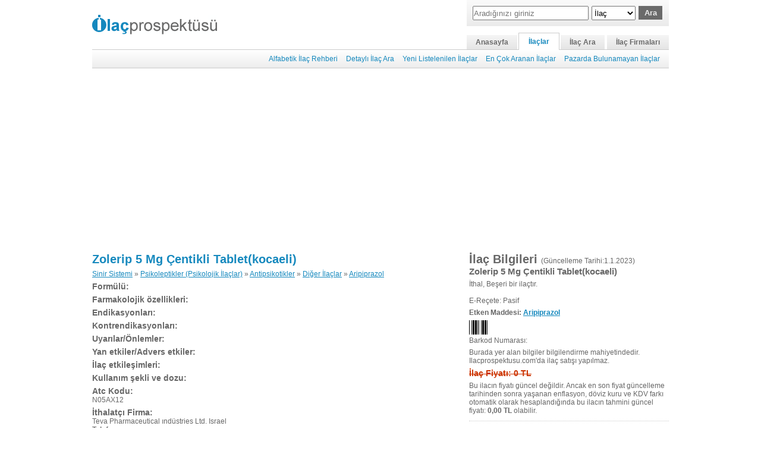

--- FILE ---
content_type: text/html; Charset=iso-8859-9
request_url: https://www.ilacprospektusu.com/ilac/393/zolerip-5-mg-centikli-tabletkocaeli
body_size: 4806
content:

<!DOCTYPE html>
<html xmlns="http://www.w3.org/1999/xhtml" lang="tr">
<head>
<meta http-equiv="Content-Type" content="text/html; charset=iso-8859-9" />
<meta name="google-site-verification" content="NBdr88vQ54xIJn9TNLHmeijeQ_jJTUQ5vy6q5rzUNjM" />
<title>Zolerip 5 Mg Çentikli Tablet(kocaeli) - İlaç Prospektüsü</title>
<link rel="stylesheet" type="text/css" href="//www.ilacprospektusu.com/cs/css728.css?1.612" />
<script type="text/javascript" src="//www.ilacprospektusu.com/js/prospektus.js"></script>
<meta name='viewport' content='width=device-width'>
</head>
<body>
<table class="ana_tablo" border="0" align="center" cellpadding="0" cellspacing="0">
  <tr>
    <td align="left" valign="bottom" style="border-width:0 0 1px 0;border-style:solid; border-color:#CCCCCC;"><div>
	<div class="logo"><a href="//www.ilacprospektusu.com/"><img src="//www.ilacprospektusu.com/grafik/logo.png" width="210" height="33" alt="Ilacprospektusu.com - İlaç Prospektüsü" /></a></div>
	
	<div onclick="$('alt_menu').style.display='block'" class="menu"></div>
		<div class="sagust">
	    <div class="ust_arama">
	        <form id="ara" action="//www.ilacprospektusu.com/ara/ilac" method="post">
	        <table class="ara_form" align="center" border="0" cellpadding="0" cellspacing="0">
	        <tr>
	        <td style="padding-right:5px;"><input type="text" name="aranan" id="aranan" placeholder="Aradığınızı giriniz" class="ara" /></td>
	        <td style="width:120px;">
		        <select name="ne" id="select">
		        <option selected="selected" value="adi">İlaç</option>
		        <option value="endikasyon">Endikasyon</option>
		        <option value="etken-madde">Etken Madde</option>
		        <option value="barkod">Barkod</option>
		        <option value="atc">Atc Kodu</option>

		        </select><input type="submit" class="buton" name="button" id="button" value="Ara" />
	        </td>
	        </tr>
	        </table>
	        </form>
	    </div>
	    <div class="ust_menu">
	    <a class='ilk' href='//www.ilacprospektusu.com/'>Anasayfa</a><a class='secildi' href='//www.ilacprospektusu.com/ilac/rehber'>İlaçlar</a><a href='//www.ilacprospektusu.com/ara/ilac'>İlaç Ara</a><a class='son' href='//www.ilacprospektusu.com/firma/alfabetik'>İlaç Firmaları</a>
	    </div>
    </div>
</div></td>
  </tr>
  <tr>
    <td align="right" class="alt_menu" id="alt_menu"><a href='//www.ilacprospektusu.com/ilac/rehber'>Alfabetik İlaç Rehberi</a><a href='//www.ilacprospektusu.com/ilac/detayli_ara'>Detaylı İlaç Ara</a><a href='//www.ilacprospektusu.com/ilac/yeni'>Yeni Listelenilen İlaçlar</a><a href='//www.ilacprospektusu.com/ilac/en_cok_arananlar'>En Çok Aranan İlaçlar</a><a href='//www.ilacprospektusu.com/ilac/pazarda_bulunmayanlar' class=' sag'>Pazarda Bulunamayan İlaçlar</a></td>
  </tr>
  <tr>
    <td>
    <div class="ust_reklam">
        <script async src='//pagead2.googlesyndication.com/pagead/js/adsbygoogle.js'></script><ins class='adsbygoogle reklam11' style='display:block' data-ad-client='ca-pub-7180771993103993' data-ad-slot='1789308419' data-ad-format='auto'></ins><script>(adsbygoogle = window.adsbygoogle || []).push({});</script>
    </div>
     
    <table width="100%" border="0" cellspacing="0" cellpadding="0" class="icerik">
      <tr>
        <td valign="top" class="sol">
        <div class="prospektus" id="prospektus">
			<h1><a href='//www.ilacprospektusu.com/ilac/393/zolerip-5-mg-centikli-tabletkocaeli'>Zolerip 5 Mg Çentikli Tablet(kocaeli)</a></h1><p><a href='//www.ilacprospektusu.com/ara/ilac/atc/n'>Sinir Sistemi</a> » <a href='//www.ilacprospektusu.com/ara/ilac/atc/n05'>Psikoleptikler (Psikolojik İlaçlar)</a> » <a href='//www.ilacprospektusu.com/ara/ilac/atc/n05a'>Antipsikotikler</a> » <a href='//www.ilacprospektusu.com/ara/ilac/atc/n05ax'>Diğer İlaçlar</a> » <a href='//www.ilacprospektusu.com/ara/ilac/atc/n05ax12'>Aripiprazol</a></p><h3>Formülü:</h3><h3>Farmakolojik özellikleri:</h3><h3>Endikasyonları:</h3><h3>Kontrendikasyonları:</h3><h3>Uyarılar/Önlemler:</h3><h3>Yan etkiler/Advers etkiler:</h3><h3>İlaç etkileşimleri:</h3><h3>Kullanım şekli ve dozu:</h3><h3>Atc Kodu:</h3>N05AX12<br /><h3>İthalatçı Firma:</h3>Teva Pharmaceutical ındüstries Ltd. Israel<br /><b>Telefon:</b> <br />
        </div>
        
        <div class="kubktliste">
        <h3>Kullanma talimatı ve kısa ürün bilgileri</h3>
        <ul><li class='gri'><a class='link' href='//kub.ilacprospektusu.com/ilac/32520-zolerip-5-mg-centikli-tabletkocaeli-kub'>Zolerip Tablet Hakkında Kısa Bilgi</a><a target='_blank' class='pdf' title='KUB' href='//pdf.ilacprospektusu.com/32520-zolerip-5-mg-centikli-tabletkocaeli-kub.pdf'></a></li><li><a class='link' href='//kt.ilacprospektusu.com/ilac/32521-zolerip-5-mg-centikli-tabletkocaeli-kt'>Zolerip Tablet Kullanım Şekli ve Talimatı</a><a target='_blank' class='pdf' title='KT' href='//pdf.ilacprospektusu.com/32521-zolerip-5-mg-centikli-tabletkocaeli-kt.pdf'></a></li></ul>
		</div>
		
        <div class="ilacesdegerleri" id="ilacesdegerleri">
        	<h3>Zolerip 5 Mg Çentikli Tablet(kocaeli)&nbsp;Benzerleri</h3>
           	<div id="esdegerler">
           	<p style="background:#ddd;font-weight:bold;margin-bottom:5px;padding:5px;">Referans fiyatları ilaç güncelleme tarihinde Türkiye İlaç ve Tıbbi Cihaz Kurumu (TITCK) tarafından halka açık olarak yayınlanan Euro bazlı referans fiyat listesinden alınmıştır. Aşağıda yer alan TL bazlı referans fiyatları ise <a target='_blank' href='https://www.resmigazete.gov.tr/eskiler/2024/10/20241024.pdf'>32702 sayılı Cumhurbaşkanlığı kararında</a> belirtilen euro değerine göre Depocu, Eczacı kârları ve KDV dahil edilerek hesaplanmıştır. Gerçek ilaç fiyatları referans fiyatlarından farklı olabilir.<p>
			<ul class='gri'><li class='sol'><a title='Abilify 30 Mg 28 Tablet' href='//www.ilacprospektusu.com/ilac/2/abilify-30-mg-28-tablet'><strong>Abilify 30 Mg 28 Tablet</strong></a><img src='//www.ilacprospektusu.com/grafik/info.gif' title='Bu ilaca ait prospektüs bilgileri bulunuyor.' style='position:absolute; margin-left:5px;' /><br/>İlaç Barkodu: 8680683010163<br /></li><li class='sag'><div><a title='Zolerip 5 Mg Çentikli Tablet(kocaeli) Kısa Ürün Bilgisi' class='kuburl' href='//kub.ilacprospektusu.com/ilac/6950-abilify-30-mg-tablet-kub'></a><a title='Zolerip 5 Mg Çentikli Tablet(kocaeli) Kullanma Talimatı' class='kturl' href='//kt.ilacprospektusu.com/ilac/6949-abilify-30-mg-tablet-kt'></a></div> 42,16 Euro, <span>1264,17 TL</span></li></ul><ul><li class='sol'><a title='Abilify 10 Mg 28 Tablet' href='//www.ilacprospektusu.com/ilac/2/abilify-10-mg-28-tablet'><strong>Abilify 10 Mg 28 Tablet</strong></a><img src='//www.ilacprospektusu.com/grafik/info.gif' title='Bu ilaca ait prospektüs bilgileri bulunuyor.' style='position:absolute; margin-left:5px;' /><br/>İlaç Barkodu: 8680683010149<br /></li><li class='sag'><div><a title='Zolerip 5 Mg Çentikli Tablet(kocaeli) Kısa Ürün Bilgisi' class='kuburl' href='//kub.ilacprospektusu.com/ilac/6944-abilify-10-mg-tablet-kub'></a><a title='Zolerip 5 Mg Çentikli Tablet(kocaeli) Kullanma Talimatı' class='kturl' href='//kt.ilacprospektusu.com/ilac/6943-abilify-10-mg-tablet-kt'></a></div> 20,44 Euro, <span>644,70 TL</span></li></ul><ul class='gri'><li class='sol'><a title='Abilify 15 Mg 28 Tablet' href='//www.ilacprospektusu.com/ilac/2/abilify-15-mg-28-tablet'><strong>Abilify 15 Mg 28 Tablet</strong></a><img src='//www.ilacprospektusu.com/grafik/info.gif' title='Bu ilaca ait prospektüs bilgileri bulunuyor.' style='position:absolute; margin-left:5px;' /><br/>İlaç Barkodu: 8680683010156<br /></li><li class='sag'><div><a title='Zolerip 5 Mg Çentikli Tablet(kocaeli) Kısa Ürün Bilgisi' class='kuburl' href='//kub.ilacprospektusu.com/ilac/6946-abilify-15-mg-tablet-kub'></a><a title='Zolerip 5 Mg Çentikli Tablet(kocaeli) Kullanma Talimatı' class='kturl' href='//kt.ilacprospektusu.com/ilac/6945-abilify-15-mg-tablet-kt'></a></div> 20,44 Euro, <span>644,70 TL</span></li></ul><ul><li class='sol'><a title='Abizol 10 Mg 28 Tablet' href='//www.ilacprospektusu.com/ilac/125/abizol-10-mg-28-tablet'><strong>Abizol 10 Mg 28 Tablet</strong></a><br/>İlaç Barkodu: 8699540016668<br /></li><li class='sag'><div><a title='Zolerip 5 Mg Çentikli Tablet(kocaeli) Kısa Ürün Bilgisi' class='kuburl' href='//kub.ilacprospektusu.com/ilac/1741-abizol-10-mg-tablet-kub'></a><a title='Zolerip 5 Mg Çentikli Tablet(kocaeli) Kullanma Talimatı' class='kturl' href='//kt.ilacprospektusu.com/ilac/1740-abizol-10-mg-tablet-kt'></a></div> 20,44 Euro, <span>644,70 TL</span></li></ul><ul class='gri'><li class='sol'><a title='Abilify 5 Mg 28 Tablet' href='//www.ilacprospektusu.com/ilac/2/abilify-5-mg-28-tablet'><strong>Abilify 5 Mg 28 Tablet</strong></a><br/>İlaç Barkodu: 8680683010132<br /></li><li class='sag'><div><a title='Zolerip 5 Mg Çentikli Tablet(kocaeli) Kısa Ürün Bilgisi' class='kuburl' href='//kub.ilacprospektusu.com/ilac/6952-abilify-5-mg-tablet-kub'></a><a title='Zolerip 5 Mg Çentikli Tablet(kocaeli) Kullanma Talimatı' class='kturl' href='//kt.ilacprospektusu.com/ilac/6951-abilify-5-mg-tablet-kt'></a></div> 15,34 Euro, <span>493,94 TL</span></li></ul><ul><li class='sol'><a title='Abilify 1 Mg/ml Oral Solüsyon 150 Ml' href='//www.ilacprospektusu.com/ilac/45/abilify-1-mg-ml-oral-solusyon-150-ml'><strong>Abilify 1 Mg/ml Oral Solüsyon 150 Ml</strong></a><br/>İlaç Barkodu: 8699726657203<br /></li><li class='sag'><div><a title='Zolerip 5 Mg Çentikli Tablet(kocaeli) Kısa Ürün Bilgisi' class='kuburl' href='//kub.ilacprospektusu.com/ilac/6948-abilify-1mg-ml-oral-cozelti-kub'></a><a title='Zolerip 5 Mg Çentikli Tablet(kocaeli) Kullanma Talimatı' class='kturl' href='//kt.ilacprospektusu.com/ilac/6947-abilify-1mg-ml-oral-cozelti-kt'></a></div> 16,43 Euro, <span>526,16 TL</span></li></ul><ul class='gri'><li class='sol'><a title='Abilify 7,5 Mg/ml Im Enjektör Coz. Iceren Flakon' href='//www.ilacprospektusu.com/ilac/45/abilify-7-5-mg-ml-im-enjektor-coz-iceren-flakon'><strong>Abilify 7,5 Mg/ml Im Enjektör Coz. Iceren Flakon</strong></a><br/>İlaç Barkodu: 8699726775303<br /></li><li class='sag'><div><a title='Zolerip 5 Mg Çentikli Tablet(kocaeli) Kısa Ürün Bilgisi' class='kuburl' href='//kub.ilacprospektusu.com/ilac/10361-abilify-7-5mg-ml-im-enjeksiyonluk-cozelti-iceren-flakon-kub'></a><a title='Zolerip 5 Mg Çentikli Tablet(kocaeli) Kullanma Talimatı' class='kturl' href='//kt.ilacprospektusu.com/ilac/10360-abilify-7-5mg-ml-im-enjeksiyonluk-cozelti-iceren-flakon-kt'></a></div><span style='text-decoration:line-through;'>0 TL</span></li></ul><ul><li class='sol'><a title='Abizol 5 Mg 28 Tablet' href='//www.ilacprospektusu.com/ilac/125/abizol-5-mg-28-tablet'><strong>Abizol 5 Mg 28 Tablet</strong></a><br/>İlaç Barkodu: 8699540016613<br /></li><li class='sag'><div><a title='Zolerip 5 Mg Çentikli Tablet(kocaeli) Kısa Ürün Bilgisi' class='kuburl' href='//kub.ilacprospektusu.com/ilac/1749-abizol-5-mg-tablet-kub'></a><a title='Zolerip 5 Mg Çentikli Tablet(kocaeli) Kullanma Talimatı' class='kturl' href='//kt.ilacprospektusu.com/ilac/1748-abizol-5-mg-tablet-kt'></a></div> 15,34 Euro, <span>493,94 TL</span></li></ul><ul class='gri'><li class='sol'><a title='Abilify Maintena 400 Mg Uzun Salımlı Im Enjeksiyonluk 1 Flakon' href='//www.ilacprospektusu.com/ilac/2/abilify-maintena-400-mg-uzun-salimli-im-enjeksiyonluk-1-flakon'><strong>Abilify Maintena 400 Mg Uzun Salımlı Im Enjeksiyon</strong></a><br/>İlaç Barkodu: 8680683780028<br /></li><li class='sag'><div><a title='Zolerip 5 Mg Çentikli Tablet(kocaeli) Kısa Ürün Bilgisi' class='kuburl' href='//kub.ilacprospektusu.com/ilac/23119-abilify-maintena-400-mg-uzun-salimli-im-enjeksiyonluk-flakon-kub'></a><a title='Zolerip 5 Mg Çentikli Tablet(kocaeli) Kullanma Talimatı' class='kturl' href='//kt.ilacprospektusu.com/ilac/23120-abilify-maintena-400-mg-uzun-salimli-im-enjeksiyonluk-flakon-kt'></a></div> 170,41 Euro, <span>4810,75 TL</span></li></ul><ul><li class='sol'><a title='Aripa 5 Mg 28 Tablet' href='//www.ilacprospektusu.com/ilac/10/aripa-5-mg-28-tablet'><strong>Aripa 5 Mg 28 Tablet</strong></a><br/>İlaç Barkodu: 8699543010977<br /></li><li class='sag'><div><a title='Zolerip 5 Mg Çentikli Tablet(kocaeli) Kısa Ürün Bilgisi' class='kuburl' href='//kub.ilacprospektusu.com/ilac/5520-aripa-5-mg-tablet-kub'></a><a title='Zolerip 5 Mg Çentikli Tablet(kocaeli) Kullanma Talimatı' class='kturl' href='//kt.ilacprospektusu.com/ilac/5519-aripa-5-mg-tablet-kt'></a></div> 15,34 Euro, <span>493,94 TL</span></li></ul><ul class='gri'><li class='sol'><a title='Abizol 20 Mg 28 Tablet' href='//www.ilacprospektusu.com/ilac/125/abizol-20-mg-28-tablet'><strong>Abizol 20 Mg 28 Tablet</strong></a><br/>İlaç Barkodu: 8699540016767<br /></li><li class='sag'><div><a title='Zolerip 5 Mg Çentikli Tablet(kocaeli) Kısa Ürün Bilgisi' class='kuburl' href='//kub.ilacprospektusu.com/ilac/1745-abizol-20-mg-tablet-kub'></a><a title='Zolerip 5 Mg Çentikli Tablet(kocaeli) Kullanma Talimatı' class='kturl' href='//kt.ilacprospektusu.com/ilac/1744-abizol-20-mg-tablet-kt'></a></div> 27,25 Euro, <span>846,01 TL</span></li></ul><ul><li class='sol'><a title='Abizol 15 Mg 28 Tablet' href='//www.ilacprospektusu.com/ilac/125/abizol-15-mg-28-tablet'><strong>Abizol 15 Mg 28 Tablet</strong></a><br/>İlaç Barkodu: 8699540016712<br /></li><li class='sag'><div><a title='Zolerip 5 Mg Çentikli Tablet(kocaeli) Kısa Ürün Bilgisi' class='kuburl' href='//kub.ilacprospektusu.com/ilac/1743-abizol-15-mg-tablet-kub'></a><a title='Zolerip 5 Mg Çentikli Tablet(kocaeli) Kullanma Talimatı' class='kturl' href='//kt.ilacprospektusu.com/ilac/1742-abizol-15-mg-tablet-kt'></a></div> 20,44 Euro, <span>644,70 TL</span></li></ul><ul class='gri'><li class='sol'><a title='Ignis 5 Mg 28 Tablet' href='//www.ilacprospektusu.com/ilac/152/ignis-5-mg-28-tablet'><strong>Ignis 5 Mg 28 Tablet</strong></a><br/>İlaç Barkodu: 8699536011134<br /></li><li class='sag'><div><a title='Zolerip 5 Mg Çentikli Tablet(kocaeli) Kısa Ürün Bilgisi' class='kuburl' href='//kub.ilacprospektusu.com/ilac/13354-ignis-5mg-tablet-kub'></a><a title='Zolerip 5 Mg Çentikli Tablet(kocaeli) Kullanma Talimatı' class='kturl' href='//kt.ilacprospektusu.com/ilac/13355-ignis-5mg-tablet-kt'></a></div> 15,34 Euro, <span>493,94 TL</span></li></ul><ul><li class='sol'><a title='Abizol 30 Mg 28 Tablet' href='//www.ilacprospektusu.com/ilac/125/abizol-30-mg-28-tablet'><strong>Abizol 30 Mg 28 Tablet</strong></a><br/>İlaç Barkodu: 8699540016811<br /></li><li class='sag'><div><a title='Zolerip 5 Mg Çentikli Tablet(kocaeli) Kısa Ürün Bilgisi' class='kuburl' href='//kub.ilacprospektusu.com/ilac/1747-abizol-30-mg-tablet-kub'></a><a title='Zolerip 5 Mg Çentikli Tablet(kocaeli) Kullanma Talimatı' class='kturl' href='//kt.ilacprospektusu.com/ilac/1746-abizol-30-mg-tablet-kt'></a></div> 42,16 Euro, <span>1264,17 TL</span></li></ul><ul class='gri'><li class='sol'><a title='Abizol Easytab 15 Mg 28 Agizda Dagilan Tablet' href='//www.ilacprospektusu.com/ilac/125/abizol-easytab-15-mg-28-agizda-dagilan-tablet'><strong>Abizol Easytab 15 Mg 28 Agizda Dagilan Tablet</strong></a><br/>İlaç Barkodu: 8699540070110<br /></li><li class='sag'><div><a title='Zolerip 5 Mg Çentikli Tablet(kocaeli) Kısa Ürün Bilgisi' class='kuburl' href='//kub.ilacprospektusu.com/ilac/1975-abizol-easytab-15mg-agizda-dagilan-tablet-kub'></a><a title='Zolerip 5 Mg Çentikli Tablet(kocaeli) Kullanma Talimatı' class='kturl' href='//kt.ilacprospektusu.com/ilac/1974-abizol-easytab-15mg-agizda-dagilan-tablet-kt'></a></div> 20,44 Euro, <span>644,70 TL</span></li></ul><ul><li class='sol'><a title='Arifay 5 Mg 28 Tablet' href='//www.ilacprospektusu.com/ilac/509/arifay-5-mg-28-tablet'><strong>Arifay 5 Mg 28 Tablet</strong></a><br/>İlaç Barkodu: 8699502013858<br /></li><li class='sag'><div><a title='Zolerip 5 Mg Çentikli Tablet(kocaeli) Kısa Ürün Bilgisi' class='kuburl' href='//kub.ilacprospektusu.com/ilac/14102-arifay-5-mg-tablet-kub'></a><a title='Zolerip 5 Mg Çentikli Tablet(kocaeli) Kullanma Talimatı' class='kturl' href='//kt.ilacprospektusu.com/ilac/14103-arifay-5-mg-tablet-kt'></a></div> 15,34 Euro, <span>493,94 TL</span></li></ul><ul><li class='sol'><a title='Aripa 30 Mg 28 Tablet' href='//www.ilacprospektusu.com/ilac/10/aripa-30-mg-28-tablet'><strong>Aripa 30 Mg 28 Tablet</strong></a><br/>İlaç Barkodu: 8699543011035<br /></li><li class='sag'><div><a title='Zolerip 5 Mg Çentikli Tablet(kocaeli) Kısa Ürün Bilgisi' class='kuburl' href='//kub.ilacprospektusu.com/ilac/5518-aripa-30-mg-tablet-kub'></a><a title='Zolerip 5 Mg Çentikli Tablet(kocaeli) Kullanma Talimatı' class='kturl' href='//kt.ilacprospektusu.com/ilac/5517-aripa-30-mg-tablet-kt'></a></div> 42,16 Euro, <span>1264,17 TL</span></li></ul><ul class='gri'><li class='sol'><a title='Aripa 10 Mg 28 Tablet' href='//www.ilacprospektusu.com/ilac/10/aripa-10-mg-28-tablet'><strong>Aripa 10 Mg 28 Tablet</strong></a><br/>İlaç Barkodu: 8699543010991<br /></li><li class='sag'><div><a title='Zolerip 5 Mg Çentikli Tablet(kocaeli) Kısa Ürün Bilgisi' class='kuburl' href='//kub.ilacprospektusu.com/ilac/5514-aripa-10-mg-tablet-kub'></a><a title='Zolerip 5 Mg Çentikli Tablet(kocaeli) Kullanma Talimatı' class='kturl' href='//kt.ilacprospektusu.com/ilac/5513-aripa-10-mg-tablet-kt'></a></div> 20,44 Euro, <span>644,70 TL</span></li></ul><ul><li class='sol'><a title='Aripa 15 Mg 28 Tablet' href='//www.ilacprospektusu.com/ilac/10/aripa-15-mg-28-tablet'><strong>Aripa 15 Mg 28 Tablet</strong></a><br/>İlaç Barkodu: 8699543011011<br /></li><li class='sag'><div><a title='Zolerip 5 Mg Çentikli Tablet(kocaeli) Kısa Ürün Bilgisi' class='kuburl' href='//kub.ilacprospektusu.com/ilac/5516-aripa-15-mg-tablet-kub'></a><a title='Zolerip 5 Mg Çentikli Tablet(kocaeli) Kullanma Talimatı' class='kturl' href='//kt.ilacprospektusu.com/ilac/5515-aripa-15-mg-tablet-kt'></a></div> 20,44 Euro, <span>644,70 TL</span></li></ul>
            </div>
        </div>
        </td>
        <td valign="top" class="sag">
        <div class="ilac_bilgileri">
            <h1>İlaç Bilgileri <font>(Güncelleme Tarihi:1.1.2023)</font></h1>
            <h2>Zolerip 5 Mg Çentikli Tablet(kocaeli)</h2><p>İthal, Beşeri bir ilaçtır.<br /><br />E-Reçete: Pasif</p><p><strong>Etken Maddesi: <a href='//www.ilacprospektusu.com/ara/ilac/etken-madde/aripiprazol'>Aripiprazol</a></strong></p>
            <p><img src="//www.ilacprospektusu.com/code.asp?barkod=&amp;yukseklik=24" alt="" /><br />Barkod Numarası: </p>
            <p>Burada yer alan bilgiler bilgilendirme mahiyetindedir. Ilacprospektusu.com'da ilaç satışı yapılmaz.</p>
            
            <p class="fiyat  ltrh">İlaç Fiyatı:&nbsp;0&nbsp;TL</p>
            <p>Bu ilacın fiyatı güncel değildir. Ancak en son fiyat güncelleme tarihinden sonra yaşanan enflasyon, döviz kuru ve KDV farkı otomatik olarak hesaplandığında bu ilacın tahmini güncel fiyatı: <strong>0,00 TL</strong> olabilir.</p>
        </div>
        
        <div id="MSReklam">
        
        <div class="reklam cizgili" id="reklam328">
            <b>Google Reklamları</b>
        	<script async src='//pagead2.googlesyndication.com/pagead/js/adsbygoogle.js'></script><ins class='adsbygoogle' style='display:block' data-ad-client='ca-pub-7180771993103993' data-ad-slot='9348907619' data-ad-format='auto'></ins><script>(adsbygoogle = window.adsbygoogle || []).push({});</script>
        </div>
        <script type="text/javascript">
        if (WH("w")<680) {
	        if ($("ilacesdegerleri")) {
	        	var idg =  $("ilacesdegerleri");
	        	var rkl = $("reklam328");
	        	rkl.insertBefore(idg,rkl.lastChild);
	        }
        }
        
        </script>
        <div class="firma_bilgileri">
        	<h1 class="baslik">Firma Bilgileri</h1>
			<p></p><p><h2><a href='//www.ilacprospektusu.com/firma/393/teva-pharmaceutical-industries-ltd-israel'>Teva Pharmaceutical ındüstries Ltd. Israel</a></h2></p>
            <p><strong>Firma profili ve diğer ürünlerin listesini görüntülemek için firma ismine tıklayın</strong></p>
        </div>
        </div>
        </td>
      </tr>
    </table>
    
    </td>
  </tr>
  <tr>
    <td class="telif_bilgi"><div id="altBolum" style="display:block;">
<div class="altReklam"><script async src='//pagead2.googlesyndication.com/pagead/js/adsbygoogle.js'></script><ins class='adsbygoogle' style='display:block' data-ad-client='ca-pub-7180771993103993' data-ad-slot='2897611612' data-ad-format='auto'></ins><script>(adsbygoogle = window.adsbygoogle || []).push({});</script></div>
<p class="baglantilar"><a href="//www.ilacprospektusu.com/">Ana Sayfa</a> | <a href="//www.ilacprospektusu.com/hakkimizda">Hakkımızda</a> | <a href="//www.ilacprospektusu.com/ilac/rehber">İlaçlar</a> | <a href="//www.ilacprospektusu.com/ara/ilac">İlaç Ara</a> | <a href="//www.ilacprospektusu.com/firma/alfabetik">İlaç Firmaları</a> | <a href="//www.ilacprospektusu.com/gizlilik">Gizlilik</a> | <a href="/cdn-cgi/l/email-protection#a9c0c5ccddc0dac0c4e9c0c5c8cad9dbc6dad9ccc2dddcdadc87cac6c4">Bize Ulaşın</a></p>Telif Hakkı  2008-2026 © <a style="color:#676767; text-decoration:none;" href="//www.ilacprospektusu.com/">İlaç Prospektüsü.</a> Tüm Hakları Saklıdır.<br />
      <strong>Uyarı:</strong> Sitemizde yayınladığımız ilaç bilgileri ile doktora danışmadan kesinlikle ilaç kullanmayınız!<br />Aksi halde doğabilecek sağlık sorunlarından ilacprospektusu.com sorumlu tutulamaz.
      <!-- Google tag (gtag.js) -->
<script data-cfasync="false" src="/cdn-cgi/scripts/5c5dd728/cloudflare-static/email-decode.min.js"></script><script async src="https://www.googletagmanager.com/gtag/js?id=G-40EM4VX8SG"></script>
<script>
  window.dataLayer = window.dataLayer || [];
  function gtag(){dataLayer.push(arguments);}
  gtag('js', new Date());

  gtag('config', 'G-40EM4VX8SG');
</script>
<!-- radore 0,0078125 -->
</div></td>
  </tr>
</table>
<script defer src="https://static.cloudflareinsights.com/beacon.min.js/vcd15cbe7772f49c399c6a5babf22c1241717689176015" integrity="sha512-ZpsOmlRQV6y907TI0dKBHq9Md29nnaEIPlkf84rnaERnq6zvWvPUqr2ft8M1aS28oN72PdrCzSjY4U6VaAw1EQ==" data-cf-beacon='{"version":"2024.11.0","token":"26449215b2bf4826aa597586938d18d8","r":1,"server_timing":{"name":{"cfCacheStatus":true,"cfEdge":true,"cfExtPri":true,"cfL4":true,"cfOrigin":true,"cfSpeedBrain":true},"location_startswith":null}}' crossorigin="anonymous"></script>
</body>
</html>

--- FILE ---
content_type: text/html; charset=utf-8
request_url: https://www.google.com/recaptcha/api2/aframe
body_size: 267
content:
<!DOCTYPE HTML><html><head><meta http-equiv="content-type" content="text/html; charset=UTF-8"></head><body><script nonce="-nPK2jSlqyVzpb9doqzHSg">/** Anti-fraud and anti-abuse applications only. See google.com/recaptcha */ try{var clients={'sodar':'https://pagead2.googlesyndication.com/pagead/sodar?'};window.addEventListener("message",function(a){try{if(a.source===window.parent){var b=JSON.parse(a.data);var c=clients[b['id']];if(c){var d=document.createElement('img');d.src=c+b['params']+'&rc='+(localStorage.getItem("rc::a")?sessionStorage.getItem("rc::b"):"");window.document.body.appendChild(d);sessionStorage.setItem("rc::e",parseInt(sessionStorage.getItem("rc::e")||0)+1);localStorage.setItem("rc::h",'1768825714605');}}}catch(b){}});window.parent.postMessage("_grecaptcha_ready", "*");}catch(b){}</script></body></html>

--- FILE ---
content_type: application/javascript
request_url: https://www.ilacprospektusu.com/js/prospektus.js
body_size: 4864
content:
var ie = false;
if(typeof document.documentElement.style.opacity=='undefined'){ie = true;}

function ilacYarat(id,fid) {
	ajax("get","ajax.asp?i=yarat&id="+id+"&fid="+fid+"&zaman="+zaman(),0,1);
}

function ilacVar(id,yap) {
	ajax("get","ajax.asp?i=varsay&id="+id+"&yap="+yap+"&zaman="+zaman(),0,1);
}

var rere = function() {
	var wy = wht("y");
	var wh = wht("h");
	var ic = wht("c");
	
	if ($("MSReklam")) {
		//if (location.href.indexOf("augmentin-bid-1000-mg-10-filmtablet")!=-1) {
			var msr = $("MSReklam");
			var xyz = absPos(msr);
			if (wy>xyz.y && xyz.y != 0) {
				if (typeof(ssReklam) == "undefined") {ssReklam=xyz.y;}
				msr.className = "ssReklam";
				
			}
			
			if (typeof(ssReklam) != "undefined") {
				if (ssReklam>wy) {msr.className = ""};
			}
			
				
			var abo = $("altBolum");
			
			if (abo.offsetHeight + msr.offsetHeight + 30>wh) {
				var axy = absPos(abo);
				var mp = "";
				var mt = 0;
				var sin = wy+(wh-(abo.offsetHeight-30));
				
				if (sin>axy.y) {
					//msr.className = "";
					mt = (axy.y - (msr.offsetHeight+10)) + "px";
					mp = "absolute";
				}
					
				msr.style.top = mt;
				msr.style.position = mp;
			}
		//}
	}

}

window.onscroll = rere;

function ilacKal(id,yap) {
	var e = $("var_"+id);
	if (yap == 0) {
		e.className = "kaldir";
		e.innerHTML = "Kaldır";
		e.onclick = function() {ilacVar(id,0)}
	} else {
		e.className = "varsay";
		e.innerHTML = "Varsayılan";
		e.onclick = function() {ilacVar(id,1)}
	}
}

function ilacBox(e,id,iid) {
	var yap = 0;
	if (e.checked == true) {yap=1}
	ajax("get","ajax.asp?i=ekle&id="+id+"&iid="+iid+"&yap="+yap+"&zaman="+zaman(),0,1);
}

function WH(n) {
	var v = 0;
	if (ie) {
		if (n == "w") {v = document.body.clientWidth;} else {v = document.body.clientHeight;}
	} else {
		if (n == "w") {v = window.innerWidth;} else {v = window.innerHeight;}
	}
	return v;
}

function wht(n) {
	if (navigator.appName.toLowerCase().indexOf("microsoft")==-1) {
		if (n == "h") {v = window.innerHeight;}
		if (n == "w") {v = window.innerWidth;}
		if (n == "y") {v = window.scrollY;}
	} else {
		if (n == "h") {v = document.documentElement.clientHeight;}
		if (n == "w") {v = document.documentElement.clientWidth;}
		if (n == "y") {v = document.documentElement.scrollTop;}
	}
	
	if (n == "c") {v = document.body.offsetHeight;}
	return v;
}

function absPos(_object) {
	var r = {
		x : _object.offsetLeft,
		y : _object.offsetTop
	};
	if (_object.offsetParent) {
		var v = absPos(_object.offsetParent);
		r.x += v.x;
		r.y += v.y;
	}
	return r;
};

function $(id) {return document.getElementById(id);}

function zaman() {
var z = new Date();ay=z.getMonth()+1;gun=z.getDate();yil=z.getFullYear();saat=z.getHours();dakika=z.getMinutes();saniye=z.getSeconds();
if (ay<10) {ay='0'+ay};if (gun<10) {gun='0'+gun};if (saat<10) {saat='0'+saat};if (dakika<10) {dakika='0'+dakika};if (saniye<10) {saniye='0'+saniye};
return gun+'.'+ay+'.'+yil+'+'+saat+':'+dakika+':'+saniye;}

function ajax(islem, url, id, evals, parameters){
	var request = false
	if (window.XMLHttpRequest)
		request = new XMLHttpRequest()
	else if (window.ActiveXObject){
		try {
		request = new ActiveXObject("Msxml2.XMLHTTP")
		} 
		catch (e){
			try {
			request = new ActiveXObject("Microsoft.XMLHTTP")
			}
			catch (e){}
		}
	}
	else {
		return false
	}
	request.onreadystatechange = function(){
		if (request.readyState == 4 && (request.status==200 || window.location.href.indexOf("http")==-1)) {
			if (evals == 1) {eval(request.responseText)}
			if (id != 0 && id != null) {document.getElementById(id).innerHTML = request.responseText}
		}
	}
	if (islem == "get") {
		request.open("GET", url, true)
		request.send(null)
	}
	else {
		request.open('POST', url, true);
		request.setRequestHeader("Content-type", "application/x-www-form-urlencoded");
		request.setRequestHeader("Content-length", parameters.length);
		request.setRequestHeader("Connection", "close");
		request.send(parameters);
	}
};

function textarea_duzenle() {
	var areas = document.getElementsByTagName("textarea");
	for (i=0;i<areas.length;i++) {
		textheight(areas[i]);
		areas[i].onkeyup = function() {textheight(this);}
	}
}

window.onload = function(){
	textarea_duzenle();
};

window.addEventListener("orientationchange",function() {if (window.orientation==0) {window.location.reload()}},false);


function kututop(event) {
	var arac_kutusu = document.getElementById("arac_kutusu")
	arac_kutusu.style.marginTop = (event.clientY-(arac_kutusu.offsetHeight/2))+"px"
}

function textheight(v) {
	var duzenle = document.getElementById("duzenle");
	var textarea_value = v.value.replace(/\n/g, "<p>");
	div = document.createElement("div");
	div.innerHTML = textarea_value;
	duzenle.appendChild(div);
	vheight = (div.offsetHeight<50)?50:div.offsetHeight+14;
	v.style.height = vheight+"px";
	duzenle.removeChild(div);
}

function tnc(value) {
	textarea_number = value;
}

// apply tagOpen/tagClose to selection in textarea,
// use sampleText instead of selection if there is none
var textarea_number = 0;
function insertTags(tagOpen, tagClose, sampleText) {
	var txtarea;
	if (document.editform) {
		txtarea = document.editform.wpTextbox1;
	} else {
		// some alternate form? take the first one we can find
		var areas = document.getElementsByTagName('textarea');
		txtarea = areas[textarea_number];
	}
	var selText, isSample = false;

	if (document.selection  && document.selection.createRange) { // IE/Opera

		//save window scroll position
		if (document.documentElement && document.documentElement.scrollTop)
			var winScroll = document.documentElement.scrollTop
		else if (document.body)
			var winScroll = document.body.scrollTop;
		//get current selection  
		txtarea.focus();
		var range = document.selection.createRange();
		selText = range.text;
		//insert tags
		checkSelectedText();
		range.text = tagOpen + selText + tagClose;
		//mark sample text as selected
		if (isSample && range.moveStart) {
			if (window.opera)
				tagClose = tagClose.replace(/\n/g,'');
			range.moveStart('character', - tagClose.length - selText.length); 
			range.moveEnd('character', - tagClose.length); 
		}
		range.select();   
		//restore window scroll position
		if (document.documentElement && document.documentElement.scrollTop)
			document.documentElement.scrollTop = winScroll
		else if (document.body)
			document.body.scrollTop = winScroll;

	} else if (txtarea.selectionStart || txtarea.selectionStart == '0') { // Mozilla

		//save textarea scroll position
		var textScroll = txtarea.scrollTop;
		//get current selection
		txtarea.focus();
		var startPos = txtarea.selectionStart;
		var endPos = txtarea.selectionEnd;
		selText = txtarea.value.substring(startPos, endPos);
		//insert tags
		checkSelectedText();
		txtarea.value = txtarea.value.substring(0, startPos)
			+ tagOpen + selText + tagClose
			+ txtarea.value.substring(endPos, txtarea.value.length);
		//set new selection
		if (isSample) {
			txtarea.selectionStart = startPos + tagOpen.length;
			txtarea.selectionEnd = startPos + tagOpen.length + selText.length;
		} else {
			txtarea.selectionStart = startPos + tagOpen.length + selText.length + tagClose.length;
			txtarea.selectionEnd = txtarea.selectionStart;
		}
		//restore textarea scroll position
		txtarea.scrollTop = textScroll;
	} 

	function checkSelectedText(){
		if (!selText) {
			selText = sampleText;
			isSample = true;
		} else if (selText.charAt(selText.length - 1) == ' ') { //exclude ending space char
			selText = selText.substring(0, selText.length - 1);
			tagClose += ' '
		} 
	}

}
function yp(sayfa, ismi, w, h, scroll){
	var winl = (screen.width - w) / 2;
	var wint = (screen.height - h) / 2;
	if (navigator.appName == "Netscape"){h = h +40}
	ayarlar ='height='+h+',width='+w+',top='+wint+',left='+winl+',scrollbars='+scroll+',resizable=no'
	win = window.open(sayfa, ismi, ayarlar)
	if (parseInt(navigator.appVersion) >= 4) {win.window.focus();};
};


Tynt=window.Tynt||[];if(typeof Tynt.TIL=="undefined"){(function(){var xb=function(){var h=document,n=h.body,t=h.documentElement,S=eval("/*@cc_on!@*/false"),qa=function(e,t){for(var n="",r=0;r<t;r++)n+=e;return n},A=qa("a",50),y=function(e){return e.replace(/^\s+|\s+$/g,"")},H=function(e,t){for(var n in e)if(e.hasOwnProperty(n))t[n]=e[n]},q=function(e,t,n){e=h.createElement(e);H(t,e);H(n,e.style);return e},r,I;var xa=function(e){ia(e.target||e.srcElement,true)},X,ya=function(e){e=e.target||e.srcElement;X=e.nodeName=="IMG"?e:null},ja=function(){return function(e){if(X&&f(e)){ia(X);X=null}return true}}(),ka;if(!Tynt.c){Tynt.c=true;Tynt.m=Tynt.m||[];Tynt.n=Tynt.n||[];ka=function(){var e=true;if(window.addEventListener){navigator.userAgent.match(/Firefox\/2\b/)||n.addEventListener("copy",xa,false);window.addEventListener("mousedown",ya,false);window.addEventListener("dragleave",ja,false);window.addEventListener("dragexit",ja,false)}else{n.attachEvent("oncopy",xa);h.getElementsByTagName("html")[0].attachEvent("ondragleave",ja);n.attachEvent("onmousedown",ya)}return function(e,t){if(!h.getElementById("tyntSh")){var n,r,i;if(t)if(!h.selection||!h.selection.createRange){r=getSelection();i=r.rangeCount>0&&r.getRangeAt(0);n=r.toString()}else{r=h.selection.createRange();i=r.duplicate();n=r.text}var s=e.src;if(s&&!n&&Ra(s)){for(i=0;i<Tynt.n.length;i++)Tynt.n[i](r,s)}else if(n&&y(n).length&&e.nodeName!="TEXTAREA"&&e.nodeName!="INPUT"){for(var o=true,u=0;u<Tynt.m.length;u++)o=o&&Tynt.m[u](r,n,i,s)}}}}}var Aa=function(e){e=e.getElementsByTagName("script");for(var t=e.length-1;t>=0;t--){var n=e[t];n.parentNode.removeChild(n)}},K=function(e,t){var n=location.href;if(t)n+="&"+t;return n},la=h.defaultView;var Va=function(e){if(!e)return null;e=e[1].match(/&([^?$]*)/);if(Tynt.k)return Tynt.k.charAt(1);if(!e||!e[1])return null;return e[1]};var $=function(){return Ya.test(navigator.userAgent||navigator.vendor||window.opera)},L=function(e){return(i.ss||"").indexOf(e)>-1},Da=function(){return(i.ss||"").replace("p","").replace("m","").length},aa=function(e,t){return t.length>e?t.slice(0,e-1)+"…":t},Za=function(e,t){var n=K(t,"w");return n=aa(114,e)+" "+n},ab=function(){M();v(2)},M=function(e){var t=h.getElementById("tyntSh"),r=e?e.target||e.srcElement:{id:""};if(t&&!(r.id.indexOf("tyntSh")>-1)){I(n,"mousedown",M);I(n,"touchstart",M);n.removeChild(t);e&&v(1)}},bb=function(e,t,n){Da()&&setTimeout(function(){ba()&&Ea(t,e.g,n)},1);return true},ca=[],Q=[];var i,ea=null,Ja=function(e){return e.replace(/&/g,"&").replace(/</g,"<").replace(/>/g,">")},ob=function(){var e;ea=false;if(typeof window.getSelection==="function")if(typeof document.createRange==="function"){var t=window.getSelection();if(!(typeof t.addRange!=="function"||typeof t.removeAllRanges!=="function"||typeof t.rangeCount!=="number")){var n=[];for(e=0;e<t.rangeCount;e++)n.push(t.getRangeAt(e));e=document.body.appendChild(document.createElement("div"));e.contentEditable="false";var r=e.appendChild(document.createTextNode("   ")),i=document.createRange(),s=i.cloneRange();i.setStart(r,0);s.setEnd(r,3);s.setStart(r,2);t.removeAllRanges();t.addRange(i);t.addRange(s);ea=t.rangeCount==2;document.body.removeChild(e);t.removeAllRanges();i.detach();s.detach();for(e=0;e<n.length;e++)t.addRange(n[e])}}},R=false,pb=function(e){var r,s="";ea===null&&ob();if(R)return false;R=true;var o="";if(i.a){var u=K(e);o='<a style="color: #003399;" href="'+Ja(u)+'">'+Ja(u).split("#")[0]+"</a>"}if(i.el){if(o.length>0)o+="\n<br />";o+=i.el}var a,f;a=q("div",{},{overflow:"hidden",color:"#000000",backgroundColor:"#FFFFFF",textAlign:"left",textDecoration:"none",border:"none"});if(h.selection&&h.selection.createRange){var l=t.scrollLeft||n.scrollLeft,c=t.scrollTop||n.scrollTop;f=q("div",{},{overflow:"hidden",position:"absolute",left:l+20+"px",top:c+20+"px",width:"1px",height:"1px"});n.insertBefore(f,n.firstChild);var p=h.selection.createRange();a.innerHTML=i.t?o+"<br><br>"+p.htmlText:p.htmlText+"<br><br>"+o;Aa(a);f.appendChild(h.createElement("br"));f.appendChild(a);o=n.createTextRange();o.moveToElementText(a);o.select();setTimeout(function(){n.removeChild(f);if(p.text!=""){p.select();t.scrollLeft=l;n.scrollLeft=l;t.scrollTop=c;n.scrollTop=c}R=false},0)}else if(ea){r=getSelection();f=q("div",{},{height:0,position:"absolute",top:"-1000px"});f.innerHTML="<br>";if(i.t){n.insertBefore(f,n.firstChild);a.innerHTML=o+"<br><br>"}else{n.appendChild(f);a.innerHTML="<br>"+o+"<br>"}f.appendChild(a);o=h.createRange();o.selectNode(a);r.addRange(o);window.setTimeout(function(){f.parentNode.removeChild(f);R=false},0)}else{r=getSelection();var d=r.getRangeAt(0);o=q("span",{innerHTML:o});if(i.t){o.innerHTML+="<br/><br/>";a.appendChild(o);a.appendChild(d.cloneContents())}else{a.appendChild(d.cloneContents());o.innerHTML="<br/><br/>"+o.innerHTML;a.appendChild(o)}Aa(a);a.style.width=.1;a.style.height=.1;a.style.position="absolute";a.style.top="-1000px";a.style.left="-1001px";a.appendChild(h.createElement("br"));o=a.innerText.length;n.insertBefore(a,n.firstChild);if(a.innerText.length!=o)a.style.overflow="";r.selectAllChildren(a);setTimeout(function(){a.parentNode.removeChild(a);r.removeAllRanges();r.addRange(d);R=false},0)}return true},rb=function(e,t){var n=true;if(i.a||i.el){var r;r=y(t);var s;if(s=i.h)e:{s=(s=qb())?s.className.split(/\s+/):[];for(var o=s.length-1;o>=0;o--)if(i.h[s[o]]!==undefined){s=i.h[s[o]];break e}s=void 0}s=s;if(s!==false&&(r&&t.replace(/\s/g,"").length>=i.aw*2||!r&&V(t)>=i.aw)||s)if(i.a||i.el){n=pb(e.g);if(i.a)e.trace_type=0}}return n},fa=0,ub=function(){Tynt.sc=function(e){fa=e.fl||0;var t=ga;e=(e=e)||{};i={a:true,ad:true,aw:8,cc:0,b:false,ap:"Kaynak:",as:"",st:false,su:true,w:false,f:false,ss:""};H(e,i);if(i.a==="0"||i.a===0)i.a=false;if(i.cc>6)i.cc=0;if(i.aw<8)i.aw=8;if(i.su==="0"||i.su===0)i.su=false;if(!/^\w{1,15}$/.test(i.w||""))i.w=false;if(!/^[\w.]{5,}$/.test(i.f||""))i.f=false;if(fa>0){i.a=false;i.b=false}fa===0&&Tynt.m.push(rb);if(e=i.p)for(t=0;t<e.length;t++)typeof Ha[e[t]]==="function"&&Ha[e[t]]();typeof tb==="function"&&Ka()};Tynt.sc({})},ga=function(e){if(!e)return{};for(var t={},n=e.substring(e.indexOf("?")+1).split("&"),r=0;r<n.length;r++){var i=n[r].split("=");if(i[0].indexOf("amp;")==0)i[0]=i[0].substring(4);t[i[0]]=i[1]}e=e.split("/");e.pop();t.scriptPathUri=e.join("/");return t};var ia=ka();ub();var oa=null,Ma=0};Tynt.TIL=function(){document.body?xb():setTimeout(Tynt.TIL,300)}})();Tynt.TIL()}